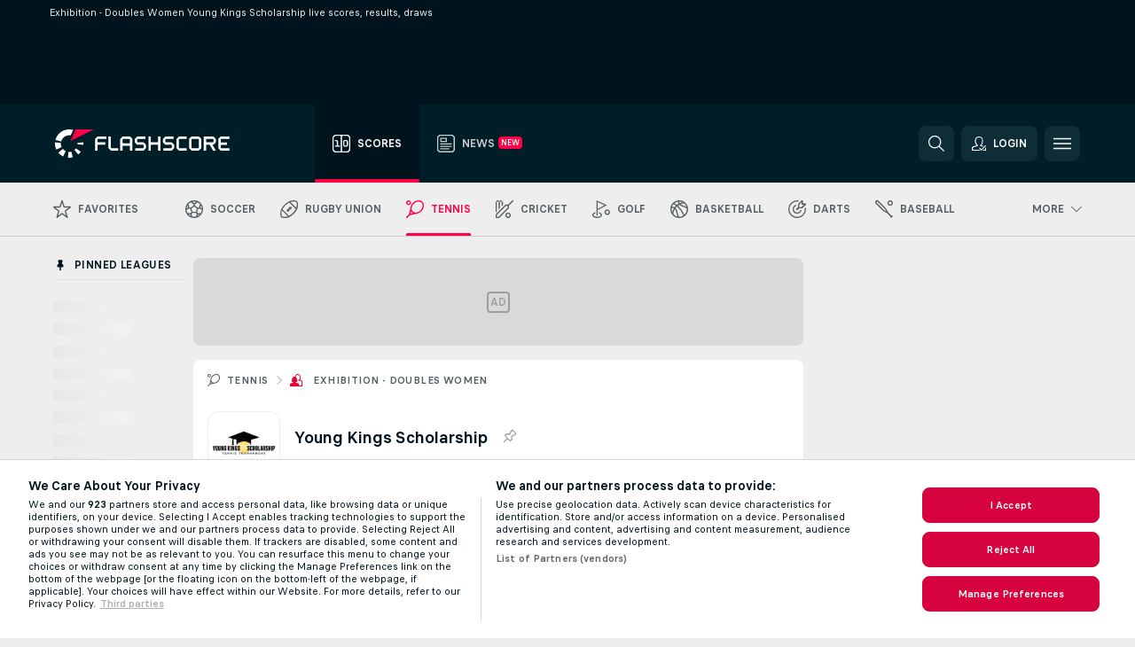

--- FILE ---
content_type: text/plain; charset=utf-8
request_url: https://global.flashscore.ninja/45/x/feed/r_2_1
body_size: 100
content:
SA÷2¬~AA÷WKlqP30S¬WC÷1¬WA÷0¬WB÷0¬BD÷2¬~AA÷bm6Dg15L¬AB÷2¬AI÷y¬AC÷19¬CR÷2¬AO÷1763595371¬AR÷1763595371¬WC÷2¬AH÷1¬AU÷1¬WB÷0¬BD÷6¬BF÷0¬BE÷0¬~AA÷joohnJce¬WC÷1¬WA÷0¬WB÷0¬BD÷3¬~AA÷ddon4iJt¬WC÷1¬BA÷2¬WA÷15¬BB÷3¬WB÷0¬~AA÷6BnW6QcS¬BC÷3¬WA÷15¬WC÷2¬WB÷30¬~AA÷b9RAarj2¬BA÷2¬WA÷0¬WC÷2¬WB÷15¬~AA÷0EcAXEBE¬BB÷3¬WB÷15¬WC÷1¬WA÷15¬~AA÷WCOFJx7T¬WC÷1¬BC÷4¬WA÷15¬WB÷15¬~AA÷IReJLT7k¬WB÷2¬DD÷2¬WC÷1¬WA÷4¬DC÷4¬~AA÷IJN2lJsg¬~AA÷YeXp1dRb¬WC÷2¬BB÷3¬WB÷0¬BA÷4¬WA÷0¬~AA÷E7Aj4Mw8¬WC÷2¬BB÷3¬WB÷0¬WA÷15¬~AA÷rNlhykQP¬WC÷2¬BB÷1¬WB÷0¬BA÷1¬WA÷15¬~AA÷roXvSpmC¬AB÷2¬AI÷y¬AC÷17¬CR÷2¬AO÷1763595526¬AR÷1763595526¬AG÷0¬AT÷0¬BA÷0¬WA÷15¬WC÷2¬AH÷0¬AU÷0¬BB÷0¬WB÷30¬~AA÷OMyxZh0d¬WC÷2¬BB÷2¬WB÷0¬BA÷5¬WA÷0¬~AA÷jTTNddh3¬AB÷2¬AI÷y¬AC÷18¬CR÷2¬AO÷1763595556¬AR÷1763595556¬WB÷0¬BD÷0¬WC÷1¬AG÷1¬AT÷1¬BA÷6¬WA÷0¬BC÷0¬~AA÷IyPfGskg¬~AA÷viD3ELJ5¬WB÷40¬WA÷A¬~UL÷1763595348¬~A2÷1763556405¬~A1÷392826a51fc61ceaacef89151bb1256e¬~